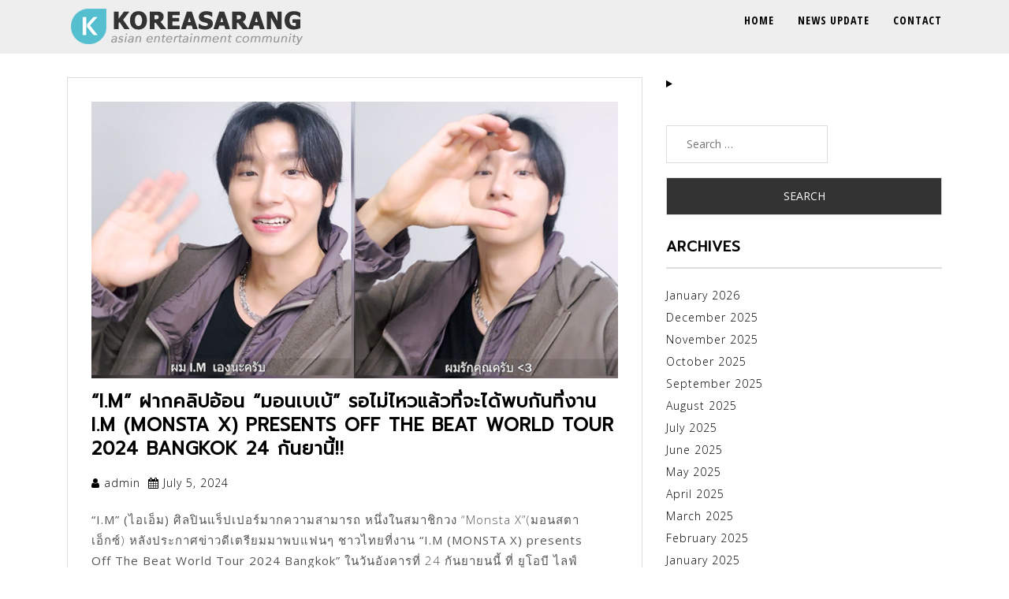

--- FILE ---
content_type: text/html; charset=UTF-8
request_url: https://koreasarang.com/?p=3196
body_size: 11790
content:
<!doctype html>
<html lang="en-US">
<head>
	<meta charset="UTF-8">
	<meta name="viewport" content="width=device-width, initial-scale=1">
	<link rel="profile" href="http://gmpg.org/xfn/11">
	<meta name='robots' content='index, follow, max-image-preview:large, max-snippet:-1, max-video-preview:-1' />
	<style>img:is([sizes="auto" i], [sizes^="auto," i]) { contain-intrinsic-size: 3000px 1500px }</style>
	
	<!-- This site is optimized with the Yoast SEO plugin v19.1 - https://yoast.com/wordpress/plugins/seo/ -->
	<title>“I.M” ฝากคลิปอ้อน “มอนเบเบ้” รอไม่ไหวแล้วที่จะได้พบกันที่งาน I.M (MONSTA X) presents Off The Beat World Tour 2024 Bangkok 24 กันยานี้!! | KOREASARANG.COM</title>
	<link rel="canonical" href="https://koreasarang.com/?p=3196" />
	<meta property="og:locale" content="en_US" />
	<meta property="og:type" content="article" />
	<meta property="og:title" content="“I.M” ฝากคลิปอ้อน “มอนเบเบ้” รอไม่ไหวแล้วที่จะได้พบกันที่งาน I.M (MONSTA X) presents Off The Beat World Tour 2024 Bangkok 24 กันยานี้!! | KOREASARANG.COM" />
	<meta property="og:description" content="“I.M” (ไอเอ็ม) ศิลปินแร็ปเปอร์มากความสามารถ หนึ่งในสมาชิกวง “Monsta X”(มอนสตาเอ็กซ์) หลังประกาศข่าวดีเตรียมมาพบแฟนๆ ชาวไทยที่งาน “I.M (MONSTA X) presents Off The Beat World Tour 2024 Bangkok” ในวันอังคารที่ 24 กันยายนนี้ ที่ ยูโอบี ไลฟ์ (UOB Live)" />
	<meta property="og:url" content="https://koreasarang.com/?p=3196" />
	<meta property="og:site_name" content="KOREASARANG.COM" />
	<meta property="article:published_time" content="2024-07-05T06:33:04+00:00" />
	<meta property="article:modified_time" content="2024-07-05T06:33:05+00:00" />
	<meta property="og:image" content="http://koreasarang.com/wp-content/uploads/2024/07/01-2.jpg" />
	<meta property="og:image:width" content="800" />
	<meta property="og:image:height" content="420" />
	<meta property="og:image:type" content="image/jpeg" />
	<meta name="twitter:card" content="summary_large_image" />
	<meta name="twitter:label1" content="Written by" />
	<meta name="twitter:data1" content="admin" />
	<script type="application/ld+json" class="yoast-schema-graph">{"@context":"https://schema.org","@graph":[{"@type":"WebSite","@id":"https://koreasarang.com/#website","url":"https://koreasarang.com/","name":"KOREASARANG.COM","description":"ข่าวบันเทิงเกาหลี เอเชีย","potentialAction":[{"@type":"SearchAction","target":{"@type":"EntryPoint","urlTemplate":"https://koreasarang.com/?s={search_term_string}"},"query-input":"required name=search_term_string"}],"inLanguage":"en-US"},{"@type":"ImageObject","inLanguage":"en-US","@id":"https://koreasarang.com/?p=3196#primaryimage","url":"https://koreasarang.com/wp-content/uploads/2024/07/01-2.jpg","contentUrl":"https://koreasarang.com/wp-content/uploads/2024/07/01-2.jpg","width":800,"height":420},{"@type":"WebPage","@id":"https://koreasarang.com/?p=3196#webpage","url":"https://koreasarang.com/?p=3196","name":"“I.M” ฝากคลิปอ้อน “มอนเบเบ้” รอไม่ไหวแล้วที่จะได้พบกันที่งาน I.M (MONSTA X) presents Off The Beat World Tour 2024 Bangkok 24 กันยานี้!! | KOREASARANG.COM","isPartOf":{"@id":"https://koreasarang.com/#website"},"primaryImageOfPage":{"@id":"https://koreasarang.com/?p=3196#primaryimage"},"datePublished":"2024-07-05T06:33:04+00:00","dateModified":"2024-07-05T06:33:05+00:00","author":{"@id":"https://koreasarang.com/#/schema/person/6636798d6d1892f2533a9b7624df5328"},"breadcrumb":{"@id":"https://koreasarang.com/?p=3196#breadcrumb"},"inLanguage":"en-US","potentialAction":[{"@type":"ReadAction","target":["https://koreasarang.com/?p=3196"]}]},{"@type":"BreadcrumbList","@id":"https://koreasarang.com/?p=3196#breadcrumb","itemListElement":[{"@type":"ListItem","position":1,"name":"Home","item":"https://koreasarang.com/"},{"@type":"ListItem","position":2,"name":"“I.M” ฝากคลิปอ้อน “มอนเบเบ้” รอไม่ไหวแล้วที่จะได้พบกันที่งาน I.M (MONSTA X) presents Off The Beat World Tour 2024 Bangkok 24 กันยานี้!!"}]},{"@type":"Person","@id":"https://koreasarang.com/#/schema/person/6636798d6d1892f2533a9b7624df5328","name":"admin","image":{"@type":"ImageObject","inLanguage":"en-US","@id":"https://koreasarang.com/#/schema/person/image/","url":"https://secure.gravatar.com/avatar/b4c735d727a264c234e70c2067a6d893?s=96&d=mm&r=g","contentUrl":"https://secure.gravatar.com/avatar/b4c735d727a264c234e70c2067a6d893?s=96&d=mm&r=g","caption":"admin"},"sameAs":["http://koreasarang.com"],"url":"https://koreasarang.com/?author=1"}]}</script>
	<!-- / Yoast SEO plugin. -->


<link rel='dns-prefetch' href='//fonts.googleapis.com' />
<link rel="alternate" type="application/rss+xml" title="KOREASARANG.COM &raquo; Feed" href="https://koreasarang.com/?feed=rss2" />
<link rel="alternate" type="application/rss+xml" title="KOREASARANG.COM &raquo; Comments Feed" href="https://koreasarang.com/?feed=comments-rss2" />
<link rel="alternate" type="application/rss+xml" title="KOREASARANG.COM &raquo; “I.M” ฝากคลิปอ้อน “มอนเบเบ้” รอไม่ไหวแล้วที่จะได้พบกันที่งาน I.M (MONSTA X) presents Off The Beat World Tour 2024 Bangkok 24 กันยานี้!! Comments Feed" href="https://koreasarang.com/?feed=rss2&#038;p=3196" />
		<!-- This site uses the Google Analytics by MonsterInsights plugin v8.15 - Using Analytics tracking - https://www.monsterinsights.com/ -->
		<!-- Note: MonsterInsights is not currently configured on this site. The site owner needs to authenticate with Google Analytics in the MonsterInsights settings panel. -->
					<!-- No UA code set -->
				<!-- / Google Analytics by MonsterInsights -->
		<script type="text/javascript">
/* <![CDATA[ */
window._wpemojiSettings = {"baseUrl":"https:\/\/s.w.org\/images\/core\/emoji\/15.0.3\/72x72\/","ext":".png","svgUrl":"https:\/\/s.w.org\/images\/core\/emoji\/15.0.3\/svg\/","svgExt":".svg","source":{"concatemoji":"https:\/\/koreasarang.com\/wp-includes\/js\/wp-emoji-release.min.js?ver=6.7.4"}};
/*! This file is auto-generated */
!function(i,n){var o,s,e;function c(e){try{var t={supportTests:e,timestamp:(new Date).valueOf()};sessionStorage.setItem(o,JSON.stringify(t))}catch(e){}}function p(e,t,n){e.clearRect(0,0,e.canvas.width,e.canvas.height),e.fillText(t,0,0);var t=new Uint32Array(e.getImageData(0,0,e.canvas.width,e.canvas.height).data),r=(e.clearRect(0,0,e.canvas.width,e.canvas.height),e.fillText(n,0,0),new Uint32Array(e.getImageData(0,0,e.canvas.width,e.canvas.height).data));return t.every(function(e,t){return e===r[t]})}function u(e,t,n){switch(t){case"flag":return n(e,"\ud83c\udff3\ufe0f\u200d\u26a7\ufe0f","\ud83c\udff3\ufe0f\u200b\u26a7\ufe0f")?!1:!n(e,"\ud83c\uddfa\ud83c\uddf3","\ud83c\uddfa\u200b\ud83c\uddf3")&&!n(e,"\ud83c\udff4\udb40\udc67\udb40\udc62\udb40\udc65\udb40\udc6e\udb40\udc67\udb40\udc7f","\ud83c\udff4\u200b\udb40\udc67\u200b\udb40\udc62\u200b\udb40\udc65\u200b\udb40\udc6e\u200b\udb40\udc67\u200b\udb40\udc7f");case"emoji":return!n(e,"\ud83d\udc26\u200d\u2b1b","\ud83d\udc26\u200b\u2b1b")}return!1}function f(e,t,n){var r="undefined"!=typeof WorkerGlobalScope&&self instanceof WorkerGlobalScope?new OffscreenCanvas(300,150):i.createElement("canvas"),a=r.getContext("2d",{willReadFrequently:!0}),o=(a.textBaseline="top",a.font="600 32px Arial",{});return e.forEach(function(e){o[e]=t(a,e,n)}),o}function t(e){var t=i.createElement("script");t.src=e,t.defer=!0,i.head.appendChild(t)}"undefined"!=typeof Promise&&(o="wpEmojiSettingsSupports",s=["flag","emoji"],n.supports={everything:!0,everythingExceptFlag:!0},e=new Promise(function(e){i.addEventListener("DOMContentLoaded",e,{once:!0})}),new Promise(function(t){var n=function(){try{var e=JSON.parse(sessionStorage.getItem(o));if("object"==typeof e&&"number"==typeof e.timestamp&&(new Date).valueOf()<e.timestamp+604800&&"object"==typeof e.supportTests)return e.supportTests}catch(e){}return null}();if(!n){if("undefined"!=typeof Worker&&"undefined"!=typeof OffscreenCanvas&&"undefined"!=typeof URL&&URL.createObjectURL&&"undefined"!=typeof Blob)try{var e="postMessage("+f.toString()+"("+[JSON.stringify(s),u.toString(),p.toString()].join(",")+"));",r=new Blob([e],{type:"text/javascript"}),a=new Worker(URL.createObjectURL(r),{name:"wpTestEmojiSupports"});return void(a.onmessage=function(e){c(n=e.data),a.terminate(),t(n)})}catch(e){}c(n=f(s,u,p))}t(n)}).then(function(e){for(var t in e)n.supports[t]=e[t],n.supports.everything=n.supports.everything&&n.supports[t],"flag"!==t&&(n.supports.everythingExceptFlag=n.supports.everythingExceptFlag&&n.supports[t]);n.supports.everythingExceptFlag=n.supports.everythingExceptFlag&&!n.supports.flag,n.DOMReady=!1,n.readyCallback=function(){n.DOMReady=!0}}).then(function(){return e}).then(function(){var e;n.supports.everything||(n.readyCallback(),(e=n.source||{}).concatemoji?t(e.concatemoji):e.wpemoji&&e.twemoji&&(t(e.twemoji),t(e.wpemoji)))}))}((window,document),window._wpemojiSettings);
/* ]]> */
</script>
<link rel='stylesheet' id='ts-vgallery-block-css-css' href='https://koreasarang.com/wp-content/plugins/gallery-videos/CSS/ts-vgallery-block.css?ver=6.7.4' type='text/css' media='all' />
<link rel='stylesheet' id='sbi_styles-css' href='https://koreasarang.com/wp-content/plugins/instagram-feed/css/sbi-styles.min.css?ver=6.0.5' type='text/css' media='all' />
<style id='wp-emoji-styles-inline-css' type='text/css'>

	img.wp-smiley, img.emoji {
		display: inline !important;
		border: none !important;
		box-shadow: none !important;
		height: 1em !important;
		width: 1em !important;
		margin: 0 0.07em !important;
		vertical-align: -0.1em !important;
		background: none !important;
		padding: 0 !important;
	}
</style>
<link rel='stylesheet' id='wp-block-library-css' href='https://koreasarang.com/wp-includes/css/dist/block-library/style.min.css?ver=6.7.4' type='text/css' media='all' />
<style id='classic-theme-styles-inline-css' type='text/css'>
/*! This file is auto-generated */
.wp-block-button__link{color:#fff;background-color:#32373c;border-radius:9999px;box-shadow:none;text-decoration:none;padding:calc(.667em + 2px) calc(1.333em + 2px);font-size:1.125em}.wp-block-file__button{background:#32373c;color:#fff;text-decoration:none}
</style>
<style id='global-styles-inline-css' type='text/css'>
:root{--wp--preset--aspect-ratio--square: 1;--wp--preset--aspect-ratio--4-3: 4/3;--wp--preset--aspect-ratio--3-4: 3/4;--wp--preset--aspect-ratio--3-2: 3/2;--wp--preset--aspect-ratio--2-3: 2/3;--wp--preset--aspect-ratio--16-9: 16/9;--wp--preset--aspect-ratio--9-16: 9/16;--wp--preset--color--black: #000000;--wp--preset--color--cyan-bluish-gray: #abb8c3;--wp--preset--color--white: #ffffff;--wp--preset--color--pale-pink: #f78da7;--wp--preset--color--vivid-red: #cf2e2e;--wp--preset--color--luminous-vivid-orange: #ff6900;--wp--preset--color--luminous-vivid-amber: #fcb900;--wp--preset--color--light-green-cyan: #7bdcb5;--wp--preset--color--vivid-green-cyan: #00d084;--wp--preset--color--pale-cyan-blue: #8ed1fc;--wp--preset--color--vivid-cyan-blue: #0693e3;--wp--preset--color--vivid-purple: #9b51e0;--wp--preset--gradient--vivid-cyan-blue-to-vivid-purple: linear-gradient(135deg,rgba(6,147,227,1) 0%,rgb(155,81,224) 100%);--wp--preset--gradient--light-green-cyan-to-vivid-green-cyan: linear-gradient(135deg,rgb(122,220,180) 0%,rgb(0,208,130) 100%);--wp--preset--gradient--luminous-vivid-amber-to-luminous-vivid-orange: linear-gradient(135deg,rgba(252,185,0,1) 0%,rgba(255,105,0,1) 100%);--wp--preset--gradient--luminous-vivid-orange-to-vivid-red: linear-gradient(135deg,rgba(255,105,0,1) 0%,rgb(207,46,46) 100%);--wp--preset--gradient--very-light-gray-to-cyan-bluish-gray: linear-gradient(135deg,rgb(238,238,238) 0%,rgb(169,184,195) 100%);--wp--preset--gradient--cool-to-warm-spectrum: linear-gradient(135deg,rgb(74,234,220) 0%,rgb(151,120,209) 20%,rgb(207,42,186) 40%,rgb(238,44,130) 60%,rgb(251,105,98) 80%,rgb(254,248,76) 100%);--wp--preset--gradient--blush-light-purple: linear-gradient(135deg,rgb(255,206,236) 0%,rgb(152,150,240) 100%);--wp--preset--gradient--blush-bordeaux: linear-gradient(135deg,rgb(254,205,165) 0%,rgb(254,45,45) 50%,rgb(107,0,62) 100%);--wp--preset--gradient--luminous-dusk: linear-gradient(135deg,rgb(255,203,112) 0%,rgb(199,81,192) 50%,rgb(65,88,208) 100%);--wp--preset--gradient--pale-ocean: linear-gradient(135deg,rgb(255,245,203) 0%,rgb(182,227,212) 50%,rgb(51,167,181) 100%);--wp--preset--gradient--electric-grass: linear-gradient(135deg,rgb(202,248,128) 0%,rgb(113,206,126) 100%);--wp--preset--gradient--midnight: linear-gradient(135deg,rgb(2,3,129) 0%,rgb(40,116,252) 100%);--wp--preset--font-size--small: 13px;--wp--preset--font-size--medium: 20px;--wp--preset--font-size--large: 36px;--wp--preset--font-size--x-large: 42px;--wp--preset--spacing--20: 0.44rem;--wp--preset--spacing--30: 0.67rem;--wp--preset--spacing--40: 1rem;--wp--preset--spacing--50: 1.5rem;--wp--preset--spacing--60: 2.25rem;--wp--preset--spacing--70: 3.38rem;--wp--preset--spacing--80: 5.06rem;--wp--preset--shadow--natural: 6px 6px 9px rgba(0, 0, 0, 0.2);--wp--preset--shadow--deep: 12px 12px 50px rgba(0, 0, 0, 0.4);--wp--preset--shadow--sharp: 6px 6px 0px rgba(0, 0, 0, 0.2);--wp--preset--shadow--outlined: 6px 6px 0px -3px rgba(255, 255, 255, 1), 6px 6px rgba(0, 0, 0, 1);--wp--preset--shadow--crisp: 6px 6px 0px rgba(0, 0, 0, 1);}:where(.is-layout-flex){gap: 0.5em;}:where(.is-layout-grid){gap: 0.5em;}body .is-layout-flex{display: flex;}.is-layout-flex{flex-wrap: wrap;align-items: center;}.is-layout-flex > :is(*, div){margin: 0;}body .is-layout-grid{display: grid;}.is-layout-grid > :is(*, div){margin: 0;}:where(.wp-block-columns.is-layout-flex){gap: 2em;}:where(.wp-block-columns.is-layout-grid){gap: 2em;}:where(.wp-block-post-template.is-layout-flex){gap: 1.25em;}:where(.wp-block-post-template.is-layout-grid){gap: 1.25em;}.has-black-color{color: var(--wp--preset--color--black) !important;}.has-cyan-bluish-gray-color{color: var(--wp--preset--color--cyan-bluish-gray) !important;}.has-white-color{color: var(--wp--preset--color--white) !important;}.has-pale-pink-color{color: var(--wp--preset--color--pale-pink) !important;}.has-vivid-red-color{color: var(--wp--preset--color--vivid-red) !important;}.has-luminous-vivid-orange-color{color: var(--wp--preset--color--luminous-vivid-orange) !important;}.has-luminous-vivid-amber-color{color: var(--wp--preset--color--luminous-vivid-amber) !important;}.has-light-green-cyan-color{color: var(--wp--preset--color--light-green-cyan) !important;}.has-vivid-green-cyan-color{color: var(--wp--preset--color--vivid-green-cyan) !important;}.has-pale-cyan-blue-color{color: var(--wp--preset--color--pale-cyan-blue) !important;}.has-vivid-cyan-blue-color{color: var(--wp--preset--color--vivid-cyan-blue) !important;}.has-vivid-purple-color{color: var(--wp--preset--color--vivid-purple) !important;}.has-black-background-color{background-color: var(--wp--preset--color--black) !important;}.has-cyan-bluish-gray-background-color{background-color: var(--wp--preset--color--cyan-bluish-gray) !important;}.has-white-background-color{background-color: var(--wp--preset--color--white) !important;}.has-pale-pink-background-color{background-color: var(--wp--preset--color--pale-pink) !important;}.has-vivid-red-background-color{background-color: var(--wp--preset--color--vivid-red) !important;}.has-luminous-vivid-orange-background-color{background-color: var(--wp--preset--color--luminous-vivid-orange) !important;}.has-luminous-vivid-amber-background-color{background-color: var(--wp--preset--color--luminous-vivid-amber) !important;}.has-light-green-cyan-background-color{background-color: var(--wp--preset--color--light-green-cyan) !important;}.has-vivid-green-cyan-background-color{background-color: var(--wp--preset--color--vivid-green-cyan) !important;}.has-pale-cyan-blue-background-color{background-color: var(--wp--preset--color--pale-cyan-blue) !important;}.has-vivid-cyan-blue-background-color{background-color: var(--wp--preset--color--vivid-cyan-blue) !important;}.has-vivid-purple-background-color{background-color: var(--wp--preset--color--vivid-purple) !important;}.has-black-border-color{border-color: var(--wp--preset--color--black) !important;}.has-cyan-bluish-gray-border-color{border-color: var(--wp--preset--color--cyan-bluish-gray) !important;}.has-white-border-color{border-color: var(--wp--preset--color--white) !important;}.has-pale-pink-border-color{border-color: var(--wp--preset--color--pale-pink) !important;}.has-vivid-red-border-color{border-color: var(--wp--preset--color--vivid-red) !important;}.has-luminous-vivid-orange-border-color{border-color: var(--wp--preset--color--luminous-vivid-orange) !important;}.has-luminous-vivid-amber-border-color{border-color: var(--wp--preset--color--luminous-vivid-amber) !important;}.has-light-green-cyan-border-color{border-color: var(--wp--preset--color--light-green-cyan) !important;}.has-vivid-green-cyan-border-color{border-color: var(--wp--preset--color--vivid-green-cyan) !important;}.has-pale-cyan-blue-border-color{border-color: var(--wp--preset--color--pale-cyan-blue) !important;}.has-vivid-cyan-blue-border-color{border-color: var(--wp--preset--color--vivid-cyan-blue) !important;}.has-vivid-purple-border-color{border-color: var(--wp--preset--color--vivid-purple) !important;}.has-vivid-cyan-blue-to-vivid-purple-gradient-background{background: var(--wp--preset--gradient--vivid-cyan-blue-to-vivid-purple) !important;}.has-light-green-cyan-to-vivid-green-cyan-gradient-background{background: var(--wp--preset--gradient--light-green-cyan-to-vivid-green-cyan) !important;}.has-luminous-vivid-amber-to-luminous-vivid-orange-gradient-background{background: var(--wp--preset--gradient--luminous-vivid-amber-to-luminous-vivid-orange) !important;}.has-luminous-vivid-orange-to-vivid-red-gradient-background{background: var(--wp--preset--gradient--luminous-vivid-orange-to-vivid-red) !important;}.has-very-light-gray-to-cyan-bluish-gray-gradient-background{background: var(--wp--preset--gradient--very-light-gray-to-cyan-bluish-gray) !important;}.has-cool-to-warm-spectrum-gradient-background{background: var(--wp--preset--gradient--cool-to-warm-spectrum) !important;}.has-blush-light-purple-gradient-background{background: var(--wp--preset--gradient--blush-light-purple) !important;}.has-blush-bordeaux-gradient-background{background: var(--wp--preset--gradient--blush-bordeaux) !important;}.has-luminous-dusk-gradient-background{background: var(--wp--preset--gradient--luminous-dusk) !important;}.has-pale-ocean-gradient-background{background: var(--wp--preset--gradient--pale-ocean) !important;}.has-electric-grass-gradient-background{background: var(--wp--preset--gradient--electric-grass) !important;}.has-midnight-gradient-background{background: var(--wp--preset--gradient--midnight) !important;}.has-small-font-size{font-size: var(--wp--preset--font-size--small) !important;}.has-medium-font-size{font-size: var(--wp--preset--font-size--medium) !important;}.has-large-font-size{font-size: var(--wp--preset--font-size--large) !important;}.has-x-large-font-size{font-size: var(--wp--preset--font-size--x-large) !important;}
:where(.wp-block-post-template.is-layout-flex){gap: 1.25em;}:where(.wp-block-post-template.is-layout-grid){gap: 1.25em;}
:where(.wp-block-columns.is-layout-flex){gap: 2em;}:where(.wp-block-columns.is-layout-grid){gap: 2em;}
:root :where(.wp-block-pullquote){font-size: 1.5em;line-height: 1.6;}
</style>
<link rel='stylesheet' id='Total_Soft_Gallery_Video-css' href='https://koreasarang.com/wp-content/plugins/gallery-videos/CSS/Total-Soft-Gallery-Video-Widget.css?ver=6.7.4' type='text/css' media='all' />
<link rel='stylesheet' id='fontawesome-css-css' href='https://koreasarang.com/wp-content/plugins/gallery-videos/CSS/totalsoft.css?ver=6.7.4' type='text/css' media='all' />
<link rel='stylesheet' id='padma-google-fonts-css' href='https://fonts.googleapis.com/css?family=Open+Sans%3A300%2C300i%2C400%2C400i%2C600%2C600i%2C700%2C700i%7COpen+Sans+Condensed%3A300%2C300i%2C400%2C400i%2C500%2C700&#038;subset=latin%2Clatin-ext' type='text/css' media='all' />
<link rel='stylesheet' id='bootstrap-css' href='https://koreasarang.com/wp-content/themes/padma-pro/assets/css/bootstrap.min.css?ver=4.5.0' type='text/css' media='all' />
<link rel='stylesheet' id='font-awesome-css' href='https://koreasarang.com/wp-content/themes/padma-pro/assets/css/font-awesome.min.css?ver=4.7.0' type='text/css' media='all' />
<link rel='stylesheet' id='slicknav-css' href='https://koreasarang.com/wp-content/themes/padma-pro/assets/css/slicknav.min.css?ver=1.0.3' type='text/css' media='all' />
<link rel='stylesheet' id='owl-carousel-css' href='https://koreasarang.com/wp-content/themes/padma-pro/assets/css/owl.carousel.min.css?ver=2.2.1' type='text/css' media='all' />
<link rel='stylesheet' id='padma-block-css' href='https://koreasarang.com/wp-content/themes/padma-pro/assets/css/block.css?ver=1.0.0' type='text/css' media='all' />
<link rel='stylesheet' id='padma-default-css' href='https://koreasarang.com/wp-content/themes/padma-pro/assets/css/default.css?ver=1.0.0' type='text/css' media='all' />
<link rel='stylesheet' id='padma-hover-css' href='https://koreasarang.com/wp-content/themes/padma-pro/assets/css/hover.css?ver=1.0.0' type='text/css' media='all' />
<link rel='stylesheet' id='padma-main-css' href='https://koreasarang.com/wp-content/themes/padma-pro/assets/css/main.css?ver=1.0.0' type='text/css' media='all' />
<link rel='stylesheet' id='padma-style-css' href='https://koreasarang.com/wp-content/themes/padma-pro/style.css?ver=6.7.4' type='text/css' media='all' />
<link rel='stylesheet' id='padma-custom-css' href='https://koreasarang.com/wp-content/themes/padma-pro/assets/css/custom-style.css?ver=6.7.4' type='text/css' media='all' />
<style id='padma-custom-inline-css' type='text/css'>

        .site-title a {
            color: #FFFFFF ;
        }
    
        logo-bg-pri,
        .k-line,
        .slicknav_nav .slicknav_row:hover,
        .slicknav_nav a:hover,
        .slicknav_nav li.active a,
        .comment-form input[type="submit"],
        .post-password-form input[type="submit"]:hover,
        .search-form input[type="submit"]:hover,
        .industry-slides .owl-dots div.active,
        .mainmenu ul li ul,
        .contact-form-area input[type="submit"] {
            background-color: #000 ;
        }

        a,
        .entry-title a:hover ,
        .entry-footer span a:hover,
        .entry-meta a:hover,
        .nav-links a,
        .page-links a,
        .comment-reply-link,
        .contact-form-area input[type="submit"]:hover {
            color: #000 ;
        }

        .comment-form input[type="text"]:hover,
        .comment-form input[type="text"]:focus,
        .comment-form input[type="email"]:hover,
        .comment-form input[type="email"]:focus,
        .comment-form input[type="url"]:hover,
        .comment-form input[type="url"]:focus,
        .post-password-form input[type="submit"]:hover,
        .search-form input[type="search"]:hover,
        .search-form input[type="search"]:focus,
        .search-form input[type="submit"]:hover,
        .comment-form textarea:hover,
        .comment-form textarea:focus,
        .mainmenu ul li ul,
        .contact-form-area input[type="submit"],
        .page-links a {
            border-color: #000 ;
        }
    
        .navbar-logo:before,
        .slicknav_nav,
        .main-navigation .btn > a:hover,
        .post-password-form input[type="submit"],
        .search-form input[type="submit"],
        a.pagination_num:hover,
        .pagination_num.current,
        .pagination_num.current:hover,
        .pagination_prev:hover,
        .pagination_next:hover,
        .contact-form-area input[type="submit"]:hover,
        .container.logo-bg-container {
            background-color: #333333 ;
        }
    
        .search-form input[type="search"],
        .comment-meta a {
            color: #333333 ;
        }
    
        body {
            font-size: 14px ;
            line-height: 26px ;
            letter-spacing: 1px ;
            font-weight: 300 ;
        }
    
        .widget h2 {
            font-size: 18px ;
            font-weight: 700;
        }
    
</style>
<link rel='stylesheet' id='seed-fonts-all-css' href='https://fonts.googleapis.com/css?family=Prompt&#038;ver=6.7.4' type='text/css' media='all' />
<style id='seed-fonts-all-inline-css' type='text/css'>
h1{font-family: "Prompt",sans-serif; }body {--s-heading:"Prompt",sans-serif}
</style>
<script type="text/javascript" src="https://koreasarang.com/wp-includes/js/jquery/jquery.min.js?ver=3.7.1" id="jquery-core-js"></script>
<script type="text/javascript" src="https://koreasarang.com/wp-includes/js/jquery/jquery-migrate.min.js?ver=3.4.1" id="jquery-migrate-js"></script>
<script type="text/javascript" src="https://koreasarang.com/wp-includes/js/jquery/ui/core.min.js?ver=1.13.3" id="jquery-ui-core-js"></script>
<script type="text/javascript" src="https://koreasarang.com/wp-content/plugins/gallery-videos/JS/modernizr.custom.js?ver=6.7.4" id="cwp-main-js"></script>
<script type="text/javascript" id="Total_Soft_Gallery_Video-js-extra">
/* <![CDATA[ */
var object = {"ajaxurl":"https:\/\/koreasarang.com\/wp-admin\/admin-ajax.php"};
/* ]]> */
</script>
<script type="text/javascript" src="https://koreasarang.com/wp-content/plugins/gallery-videos/JS/Total-Soft-Gallery-Video-Widget.js?ver=6.7.4" id="Total_Soft_Gallery_Video-js"></script>
<link rel="https://api.w.org/" href="https://koreasarang.com/index.php?rest_route=/" /><link rel="alternate" title="JSON" type="application/json" href="https://koreasarang.com/index.php?rest_route=/wp/v2/posts/3196" /><link rel="EditURI" type="application/rsd+xml" title="RSD" href="https://koreasarang.com/xmlrpc.php?rsd" />
<meta name="generator" content="WordPress 6.7.4" />
<link rel='shortlink' href='https://koreasarang.com/?p=3196' />
<link rel="alternate" title="oEmbed (JSON)" type="application/json+oembed" href="https://koreasarang.com/index.php?rest_route=%2Foembed%2F1.0%2Fembed&#038;url=https%3A%2F%2Fkoreasarang.com%2F%3Fp%3D3196" />
<link rel="alternate" title="oEmbed (XML)" type="text/xml+oembed" href="https://koreasarang.com/index.php?rest_route=%2Foembed%2F1.0%2Fembed&#038;url=https%3A%2F%2Fkoreasarang.com%2F%3Fp%3D3196&#038;format=xml" />
<link rel="pingback" href="https://koreasarang.com/xmlrpc.php">		<style type="text/css" id="wp-custom-css">
			#breadcrumbs{
	display: none;
}

.attachment-post-thumbnail{
	display: block;
	margin-left: auto;
	margin-right: auto;
}

.entry-title {
	font-size:23px;
	line-height:30px;
	font-family: 'Prompt', sans-serif;

}

.entry-content

p {
	margin:20px;
	margin-left:0px;
	font-size:15px;
}

h3,h4,h5,h6 {
	font-family:tahoma;
	
}

h2 {
	font-family: 'Prompt', sans-serif;
}

#blog {
	padding-top:30px;
	
}

#blog.section {
	padding-top:30px;
	
}

.footer-site-title h2 a {
	font-size:1em;
}

		</style>
		</head>

<body class="post-template-default single single-post postid-3196 single-format-standard wp-custom-logo">
	
		<div class="loader">
		<div class="loader-inner">
			<div class="k-line k-line11-1"></div>
			<div class="k-line k-line11-2"></div>
			<div class="k-line k-line11-3"></div>
			<div class="k-line k-line11-4"></div>
			<div class="k-line k-line11-5"></div>
		</div>
	</div>
	
<div id="page" class="site">
		<header id="sticker" class="header-area    mainmenu-color  " id="header">
			    <div class="logo-bg logo-bg-pri">
        	        <div class="container">
	        	<div class="row">
	        		<div class="col-lg-4">
						<div class="site-title">
							<a href="https://koreasarang.com/" class="custom-logo-link" rel="home"><img width="302" height="55" src="https://koreasarang.com/wp-content/uploads/2022/05/Unknown-copy.png" class="custom-logo" alt="KOREASARANG.COM" decoding="async" srcset="https://koreasarang.com/wp-content/uploads/2022/05/Unknown-copy.png 302w, https://koreasarang.com/wp-content/uploads/2022/05/Unknown-copy-300x55.png 300w" sizes="(max-width: 302px) 100vw, 302px" /></a>						</div>
					</div>
	        		<div class="col-lg-8">
						<div class="padma-responsive-menu"></div>
						<div class="mainmenu text-right">
							<div class="menu-home-container"><ul id="primary-menu" class="menu"><li id="menu-item-239" class="menu-item menu-item-type-custom menu-item-object-custom menu-item-home menu-item-239"><a href="https://koreasarang.com">HOME</a></li>
<li id="menu-item-242" class="menu-item menu-item-type-taxonomy menu-item-object-category current-post-ancestor current-menu-parent current-post-parent menu-item-242"><a href="https://koreasarang.com/?cat=2">NEWS UPDATE</a></li>
<li id="menu-item-255" class="menu-item menu-item-type-custom menu-item-object-custom menu-item-255"><a href="mailto:nazodi@hotmail.com">CONTACT</a></li>
</ul></div>						</div>
					</div>
	        	</div>
	        </div>
	    
	    </div>
	</header>
	
		<section  style="background-image:url(https://koreasarang.com/wp-content/uploads/2024/07/01-2.jpg);"  id="breadcrumbs" class="padding-top">
		<div class="container">
			<div class="row">
				<div class="col-md-12">
					<h2>“I.M” ฝากคลิปอ้อน “มอนเบเบ้” รอไม่ไหวแล้วที่จะได้พบกันที่งาน I.M (MONSTA X) presents Off The Beat World Tour 2024 Bangkok 24 กันยานี้!!</h2>
									</div>
			</div>
		</div>
	</section>
	
	<section id="blog" class="section">
		<div class="container">
			<div class="row">
								<div class="col-md-8">
					<article id="post-3196" class="post-3196 post type-post status-publish format-standard has-post-thumbnail hentry category-korea-news-update category-news-update tag-i-m tag-monsta-x">
			<img width="800" height="420" src="https://koreasarang.com/wp-content/uploads/2024/07/01-2.jpg" class="attachment-post-thumbnail size-post-thumbnail wp-post-image" alt="" decoding="async" fetchpriority="high" srcset="https://koreasarang.com/wp-content/uploads/2024/07/01-2.jpg 800w, https://koreasarang.com/wp-content/uploads/2024/07/01-2-300x158.jpg 300w, https://koreasarang.com/wp-content/uploads/2024/07/01-2-768x403.jpg 768w" sizes="(max-width: 800px) 100vw, 800px" />		<header class="entry-header">
		<h1 class="entry-title">“I.M” ฝากคลิปอ้อน “มอนเบเบ้” รอไม่ไหวแล้วที่จะได้พบกันที่งาน I.M (MONSTA X) presents Off The Beat World Tour 2024 Bangkok 24 กันยานี้!!</h1>		
					<div class="entry-meta">
				<span class="byline"><i class="fa fa-user"></i><span class="author vcard"><a class="url fn n" href="https://koreasarang.com/?author=1">admin</a></span></span><span class="posted-on"><i class="fa fa-calendar"></i><a href="https://koreasarang.com/?p=3196" rel="bookmark"><time class="entry-date published updated" datetime="2024-07-05T13:33:04+07:00">July 5, 2024</time></a></span>			</div><!-- .entry-meta -->
			</header><!-- .entry-header -->

	<div class="entry-content">
		
<p><strong>“I.M” (ไอเอ็ม)</strong> ศิลปินแร็ปเปอร์มากความสามารถ หนึ่งในสมาชิกวง “Monsta X”(มอนสตาเอ็กซ์) หลังประกาศข่าวดีเตรียมมาพบแฟนๆ ชาวไทยที่งาน <strong>“I.M (MONSTA X) presents Off The Beat World Tour 2024 Bangkok” </strong>ในวันอังคารที่ 24 กันยายนนี้ ที่ ยูโอบี ไลฟ์ (UOB Live) หนุ่ม I.M ขอส่งคลิปมาอ้อนแฟนๆ ชาวไทยก่อนที่จะได้พบกัน</p>



<p><iframe src="https://www.facebook.com/plugins/video.php?height=476&#038;href=https%3A%2F%2Fwww.facebook.com%2Fimethailand%2Fvideos%2F437895779012993%2F&#038;show_text=false&#038;width=267&#038;t=0" width="267" height="476" style="border:none;overflow:hidden" scrolling="no" frameborder="0" allowfullscreen="true" allow="autoplay; clipboard-write; encrypted-media; picture-in-picture; web-share" allowFullScreen="true"></iframe></p>



<p>“สวัสดีครับทุกคน ผม I.M เองนะครับ ผมรอไม่ไหวแล้วที่จะได้พบกับพวกคุณทุกคน ที่งานเวิล์ดทัวร์ Off The Beat ของผม เพราะฉะนั้นถ้าคุณยังไม่มีบัตร ซื้อบัตรด่วน!! แล้วมามีช่วงเวลาที่ดีไปด้วยกันครับ โอเคมั้ยครับ? แล้วพบกันครับ!! ผมรักคุณครับ&lt;3”</p>


<div class="wp-block-image">
<figure class="aligncenter size-large"><img decoding="async" width="724" height="1024" src="http://koreasarang.com/wp-content/uploads/2024/07/441511514_849354233901783_6597869768778372901_n-724x1024.jpg" alt="" class="wp-image-3200" srcset="https://koreasarang.com/wp-content/uploads/2024/07/441511514_849354233901783_6597869768778372901_n-724x1024.jpg 724w, https://koreasarang.com/wp-content/uploads/2024/07/441511514_849354233901783_6597869768778372901_n-212x300.jpg 212w, https://koreasarang.com/wp-content/uploads/2024/07/441511514_849354233901783_6597869768778372901_n-768x1086.jpg 768w, https://koreasarang.com/wp-content/uploads/2024/07/441511514_849354233901783_6597869768778372901_n.jpg 1000w" sizes="(max-width: 724px) 100vw, 724px" /></figure></div>

<div class="wp-block-image">
<figure class="aligncenter size-full"><img loading="lazy" decoding="async" width="1000" height="1000" src="http://koreasarang.com/wp-content/uploads/2024/07/440946466_849354157235124_7594073142062686853_n.jpg" alt="" class="wp-image-3198" srcset="https://koreasarang.com/wp-content/uploads/2024/07/440946466_849354157235124_7594073142062686853_n.jpg 1000w, https://koreasarang.com/wp-content/uploads/2024/07/440946466_849354157235124_7594073142062686853_n-300x300.jpg 300w, https://koreasarang.com/wp-content/uploads/2024/07/440946466_849354157235124_7594073142062686853_n-150x150.jpg 150w, https://koreasarang.com/wp-content/uploads/2024/07/440946466_849354157235124_7594073142062686853_n-768x768.jpg 768w" sizes="auto, (max-width: 1000px) 100vw, 1000px" /></figure></div>


<figure class="wp-block-image size-full"><img loading="lazy" decoding="async" width="1000" height="1000" src="http://koreasarang.com/wp-content/uploads/2024/07/441290575_849354177235122_8572315430489796021_n.jpg" alt="" class="wp-image-3199" srcset="https://koreasarang.com/wp-content/uploads/2024/07/441290575_849354177235122_8572315430489796021_n.jpg 1000w, https://koreasarang.com/wp-content/uploads/2024/07/441290575_849354177235122_8572315430489796021_n-300x300.jpg 300w, https://koreasarang.com/wp-content/uploads/2024/07/441290575_849354177235122_8572315430489796021_n-150x150.jpg 150w, https://koreasarang.com/wp-content/uploads/2024/07/441290575_849354177235122_8572315430489796021_n-768x768.jpg 768w" sizes="auto, (max-width: 1000px) 100vw, 1000px" /></figure>



<p>งานนี้ ผู้จัด AEG (เออีจี) ร่วมกับ ไอมี่ไทยแลนด์ (iMe Thailand) เตรียมความพร้อมเสิร์ฟความมันส์ให้เหล่า “มอนเบเบ้” ไทย (MONBEBE : ชื่อแฟนคลับ Monsta X) เต็มสตรีม ทุกคนจะได้พบ I.M อย่างใกล้ชิด และสนุกสุดมันส์ไปกับทุกโชว์ที่เขาซุ่มซ้อมเตรียมมามอบให้กับทุกคน ใครที่มีบัตรแล้วเก็บบัตรไว้ให้ดี ส่วนใครที่ยังไม่มีบัตร รีบจับจองด่วน แล้วมาพบกันที่งาน <strong>“I.M (MONSTA X) presents Off The Beat World Tour 2024 Bangkok” </strong>ซื้อบัตรผ่านทาง <a href="http://bit.ly/IMWorldTourinBKK" target="_blank" rel="noreferrer noopener nofollow">bit.ly/IMWorldTourinBKK</a> บัตรราคา 4,500(VIP Package) / 3,500 / 3,200 / 2,800 บาท (บัตรนั่งทุกที่นั่ง) ติดตามรายละเอียดอื่นๆ เพิ่มเติมได้ที่ Facebook @imethailand, IG และ Twitter @ime_th</p>



<p><strong>#IMWorldTourinBKK #OffTheBeatinBKK #OffTheBeat<br>#IM #ไอเอ็ม #아이엠 #MONSTA_X<br>#iMeThailand #AEGPresentsAsia</strong></p>
	</div><!-- .entry-content -->
	<footer class="entry-footer">
		<span class="cat-links"><i class="fa fa-bookmark"></i><a href="https://koreasarang.com/?cat=20" rel="category">KOREA</a>, <a href="https://koreasarang.com/?cat=2" rel="category">NEWS UPDATE</a></span><span class="tags-links"><i class="fa fa-tags"></i><a href="https://koreasarang.com/?tag=i-m" rel="tag">I.M</a>, <a href="https://koreasarang.com/?tag=monsta-x" rel="tag">MONSTA X</a></span>	</footer><!-- .entry-footer -->
</article><!-- #post-3196 -->

							<div class="social-icon text-center">
																<ul class="social-share">
									<li><a href="https://www.facebook.com/sharer/sharer.php?u=https://koreasarang.com/?p=3196" target="_blank"><i class="fa fa-facebook"></i></a></li>
									<li><a href="https://twitter.com/intent/tweet?url=https://koreasarang.com/?p=3196&amp;text=“I.M” ฝากคลิปอ้อน “มอนเบเบ้” รอไม่ไหวแล้วที่จะได้พบกันที่งาน I.M (MONSTA X) presents Off The Beat World Tour 2024 Bangkok 24 กันยานี้!!" target="_blank"><i class="fa fa-twitter"></i></a></li>
									<li><a href="https://www.linkedin.com/shareArticle?mini=true&amp;url=https://koreasarang.com/?p=3196&amp;title=“I.M” ฝากคลิปอ้อน “มอนเบเบ้” รอไม่ไหวแล้วที่จะได้พบกันที่งาน I.M (MONSTA X) presents Off The Beat World Tour 2024 Bangkok 24 กันยานี้!!&amp;summary=“I.M” (ไอเอ็ม) ศิลปินแร็ปเปอร์มากความสามารถ หนึ่งในสมาชิกวง “Monsta X”(มอนสตาเอ็กซ์) หลังประกาศข่าวดีเตรียมมาพบแฟนๆ ชาวไทยที่งาน “I.M (MONSTA X) presents Off The Beat World Tour 2024 Bangkok” ในวันอังคารที่ 24 กันยายนนี้ ที่ ยูโอบี ไลฟ์ (UOB Live)" target="_blank"><i class="fa fa-linkedin"></i></a></li>
									<li><a href="https://plus.google.com/share?url=https://koreasarang.com/?p=3196" target="_blank"><i class="fa fa-google-plus"></i></a></li>
									<li><a href="https://pinterest.com/pin/create/button/?url=https://koreasarang.com/?p=3196&amp;media=https://koreasarang.com/wp-content/uploads/2024/07/01-2-300x158.jpg&amp;description=“I.M” ฝากคลิปอ้อน “มอนเบเบ้” รอไม่ไหวแล้วที่จะได้พบกันที่งาน I.M (MONSTA X) presents Off The Beat World Tour 2024 Bangkok 24 กันยานี้!!" target="_blank"><i class="fa fa-pinterest"></i></a></li>
								</ul>
							</div> 
	<nav class="navigation post-navigation" aria-label="Posts">
		<h2 class="screen-reader-text">Post navigation</h2>
		<div class="nav-links"><div class="nav-previous"><a href="https://koreasarang.com/?p=3190" rel="prev">เปิดขายบัตรแล้ว! มาร่วมดินแดนสุดฟินไปกับ “คีย์ SHINee” ใน “2024 KEYLAND ON : AND ON ASIA TOUR in BANGKOK” </a></div><div class="nav-next"><a href="https://koreasarang.com/?p=3203" rel="next">“ไอยู”(IU) โชว์พลังโวคอลฉบับตัวท็อป หูเคลือบเพชร! ทั้งคอนฯ “2024 IU HEREH WORLD TOUR CONCERT IN BANGKOK” สมการรอคอย 5 ปี ร้องเพลงไทยเซอร์ไพรส์ </a></div></div>
	</nav>
<div id="comments" class="comments-area">

		<div id="respond" class="comment-respond">
		<h3 id="reply-title" class="comment-reply-title">Leave a Reply <small><a rel="nofollow" id="cancel-comment-reply-link" href="/?p=3196#respond" style="display:none;">Cancel reply</a></small></h3><form action="https://koreasarang.com/wp-comments-post.php" method="post" id="commentform" class="comment-form" novalidate><p class="comment-notes"><span id="email-notes">Your email address will not be published.</span> <span class="required-field-message">Required fields are marked <span class="required">*</span></span></p><p class="comment-form-comment"><label for="comment">Comment <span class="required">*</span></label> <textarea id="comment" name="comment" cols="45" rows="8" maxlength="65525" required></textarea></p><p class="comment-form-author"><label for="author">Name <span class="required">*</span></label> <input id="author" name="author" type="text" value="" size="30" maxlength="245" autocomplete="name" required /></p>
<p class="comment-form-email"><label for="email">Email <span class="required">*</span></label> <input id="email" name="email" type="email" value="" size="30" maxlength="100" aria-describedby="email-notes" autocomplete="email" required /></p>
<p class="comment-form-url"><label for="url">Website</label> <input id="url" name="url" type="url" value="" size="30" maxlength="200" autocomplete="url" /></p>
<p class="comment-form-cookies-consent"><input id="wp-comment-cookies-consent" name="wp-comment-cookies-consent" type="checkbox" value="yes" /> <label for="wp-comment-cookies-consent">Save my name, email, and website in this browser for the next time I comment.</label></p>
<p class="form-submit"><input name="submit" type="submit" id="submit" class="submit" value="Post Comment" /> <input type='hidden' name='comment_post_ID' value='3196' id='comment_post_ID' />
<input type='hidden' name='comment_parent' id='comment_parent' value='0' />
</p></form>	</div><!-- #respond -->
	
</div><!-- #comments -->
				</div>
								<div class="col-md-4">
					
<aside id="secondary" class="widget-area">
	<section id="block-12" class="widget widget_block">
<details class="wp-block-details is-layout-flow wp-block-details-is-layout-flow"><summary></summary><div class="wp-widget-group__inner-blocks">
<div class="wp-block-columns is-layout-flex wp-container-core-columns-is-layout-2 wp-block-columns-is-layout-flex">
<div class="wp-block-column is-layout-flow wp-block-column-is-layout-flow" style="flex-basis:100%">
<div class="wp-block-group"><div class="wp-block-group__inner-container is-layout-constrained wp-block-group-is-layout-constrained">
<p><a href="https://twitter.com/koreasarangnews">https://twitter.com/koreasarangnews</a></p>
</div></div>
</div>
</div>
</div></details>
</section><section id="search-2" class="widget widget_search"><form role="search" method="get" class="search-form" action="https://koreasarang.com/">
				<label>
					<span class="screen-reader-text">Search for:</span>
					<input type="search" class="search-field" placeholder="Search &hellip;" value="" name="s" />
				</label>
				<input type="submit" class="search-submit" value="Search" />
			</form></section><section id="archives-2" class="widget widget_archive"><h2 class="widget-title">Archives</h2>
			<ul>
					<li><a href='https://koreasarang.com/?m=202601'>January 2026</a></li>
	<li><a href='https://koreasarang.com/?m=202512'>December 2025</a></li>
	<li><a href='https://koreasarang.com/?m=202511'>November 2025</a></li>
	<li><a href='https://koreasarang.com/?m=202510'>October 2025</a></li>
	<li><a href='https://koreasarang.com/?m=202509'>September 2025</a></li>
	<li><a href='https://koreasarang.com/?m=202508'>August 2025</a></li>
	<li><a href='https://koreasarang.com/?m=202507'>July 2025</a></li>
	<li><a href='https://koreasarang.com/?m=202506'>June 2025</a></li>
	<li><a href='https://koreasarang.com/?m=202505'>May 2025</a></li>
	<li><a href='https://koreasarang.com/?m=202504'>April 2025</a></li>
	<li><a href='https://koreasarang.com/?m=202503'>March 2025</a></li>
	<li><a href='https://koreasarang.com/?m=202502'>February 2025</a></li>
	<li><a href='https://koreasarang.com/?m=202501'>January 2025</a></li>
	<li><a href='https://koreasarang.com/?m=202412'>December 2024</a></li>
	<li><a href='https://koreasarang.com/?m=202411'>November 2024</a></li>
	<li><a href='https://koreasarang.com/?m=202410'>October 2024</a></li>
	<li><a href='https://koreasarang.com/?m=202409'>September 2024</a></li>
	<li><a href='https://koreasarang.com/?m=202408'>August 2024</a></li>
	<li><a href='https://koreasarang.com/?m=202407'>July 2024</a></li>
	<li><a href='https://koreasarang.com/?m=202406'>June 2024</a></li>
	<li><a href='https://koreasarang.com/?m=202405'>May 2024</a></li>
	<li><a href='https://koreasarang.com/?m=202404'>April 2024</a></li>
	<li><a href='https://koreasarang.com/?m=202403'>March 2024</a></li>
	<li><a href='https://koreasarang.com/?m=202402'>February 2024</a></li>
	<li><a href='https://koreasarang.com/?m=202401'>January 2024</a></li>
	<li><a href='https://koreasarang.com/?m=202312'>December 2023</a></li>
	<li><a href='https://koreasarang.com/?m=202311'>November 2023</a></li>
	<li><a href='https://koreasarang.com/?m=202310'>October 2023</a></li>
	<li><a href='https://koreasarang.com/?m=202309'>September 2023</a></li>
	<li><a href='https://koreasarang.com/?m=202308'>August 2023</a></li>
	<li><a href='https://koreasarang.com/?m=202307'>July 2023</a></li>
	<li><a href='https://koreasarang.com/?m=202306'>June 2023</a></li>
	<li><a href='https://koreasarang.com/?m=202305'>May 2023</a></li>
	<li><a href='https://koreasarang.com/?m=202304'>April 2023</a></li>
	<li><a href='https://koreasarang.com/?m=202303'>March 2023</a></li>
	<li><a href='https://koreasarang.com/?m=202302'>February 2023</a></li>
	<li><a href='https://koreasarang.com/?m=202301'>January 2023</a></li>
	<li><a href='https://koreasarang.com/?m=202212'>December 2022</a></li>
	<li><a href='https://koreasarang.com/?m=202211'>November 2022</a></li>
	<li><a href='https://koreasarang.com/?m=202210'>October 2022</a></li>
	<li><a href='https://koreasarang.com/?m=202209'>September 2022</a></li>
	<li><a href='https://koreasarang.com/?m=202208'>August 2022</a></li>
	<li><a href='https://koreasarang.com/?m=202207'>July 2022</a></li>
	<li><a href='https://koreasarang.com/?m=202206'>June 2022</a></li>
	<li><a href='https://koreasarang.com/?m=202205'>May 2022</a></li>
	<li><a href='https://koreasarang.com/?m=202203'>March 2022</a></li>
	<li><a href='https://koreasarang.com/?m=202201'>January 2022</a></li>
	<li><a href='https://koreasarang.com/?m=202112'>December 2021</a></li>
	<li><a href='https://koreasarang.com/?m=202111'>November 2021</a></li>
	<li><a href='https://koreasarang.com/?m=202106'>June 2021</a></li>
	<li><a href='https://koreasarang.com/?m=202105'>May 2021</a></li>
	<li><a href='https://koreasarang.com/?m=202102'>February 2021</a></li>
			</ul>

			</section><section id="categories-4" class="widget widget_categories"><h2 class="widget-title">Categories</h2>
			<ul>
					<li class="cat-item cat-item-21"><a href="https://koreasarang.com/?cat=21">JAPAN</a>
</li>
	<li class="cat-item cat-item-20"><a href="https://koreasarang.com/?cat=20">KOREA</a>
</li>
	<li class="cat-item cat-item-2"><a href="https://koreasarang.com/?cat=2">NEWS UPDATE</a>
</li>
	<li class="cat-item cat-item-1"><a href="https://koreasarang.com/?cat=1">none</a>
</li>
	<li class="cat-item cat-item-71"><a href="https://koreasarang.com/?cat=71">OTHERS</a>
</li>
	<li class="cat-item cat-item-32"><a href="https://koreasarang.com/?cat=32">THAI</a>
</li>
			</ul>

			</section></aside><!-- #secondary -->
				</div>
							</div>
		</div>
	</div>

	</div><!-- #content -->
	
	<footer id="footer" class="site-footer">
		<div class="container">
			<div class="row">
				<div class="col-md-12 col-sm-12 col-xs-12 text-center">
					<div class="footer-site-title">
						<h2>
							<a href="https://koreasarang.com/" rel="home">KOREASARANG.COM</a>
						</h2>
					</div>
					<ul class="social float-none">
						<li><a href="https://www.facebook.com/Koreasarang"><i class="fa fa-facebook"></i></a></li>
						<li><a href="https://twitter.com/koreasarangnews"><i class="fa fa-twitter"></i></a></li>
						<li><a href=""><i class="fa fa-linkedin"></i></a></li>
						<li><a href=""><i class="fa fa-google-plus"></i></a></li>
						<li><a href=""><i class="fa fa-instagram"></i></a></li>
					</ul>
					<div class="copyright float-none">
						<p>Copyright 2021 by padma</p>
					</div>
				</div>
			</div>
		</div>
	</footer><!-- #colophon -->
</div><!-- #page -->
<!-- Instagram Feed JS -->
<script type="text/javascript">
var sbiajaxurl = "https://koreasarang.com/wp-admin/admin-ajax.php";
</script>
<style id='core-block-supports-inline-css' type='text/css'>
.wp-container-core-columns-is-layout-1{flex-wrap:nowrap;}.wp-container-core-columns-is-layout-2{flex-wrap:nowrap;}
</style>
<script type="text/javascript" src="https://koreasarang.com/wp-content/themes/padma-pro/assets/js/bootstrap.min.js?ver=4.5.0" id="bootstrap-js"></script>
<script type="text/javascript" src="https://koreasarang.com/wp-content/themes/padma-pro/assets/js/jquery.scrollUp.min.js?ver=3.3.6" id="scrollUp-js"></script>
<script type="text/javascript" src="https://koreasarang.com/wp-content/themes/padma-pro/assets/js/slicknav.min.js?ver=1.0.3" id="slicknav-js"></script>
<script type="text/javascript" src="https://koreasarang.com/wp-content/themes/padma-pro/assets/js/owl.carousel.min.js?ver=2.2.1" id="owl-carousel-js"></script>
<script type="text/javascript" src="https://koreasarang.com/wp-content/themes/padma-pro/assets/js/jquery.easing.min.js?ver=1.0.3" id="easing-js"></script>
<script type="text/javascript" src="https://koreasarang.com/wp-content/themes/padma-pro/assets/js/jquery-masonary-4.2.0.min.js?ver=4.2.0" id="masonary-js"></script>
<script type="text/javascript" src="https://koreasarang.com/wp-content/themes/padma-pro/assets/js/main.js?ver=1.0.0" id="padma-main-js"></script>
<script type="text/javascript" src="https://koreasarang.com/wp-includes/js/comment-reply.min.js?ver=6.7.4" id="comment-reply-js" async="async" data-wp-strategy="async"></script>
</body>
</html>

--- FILE ---
content_type: text/css
request_url: https://koreasarang.com/wp-content/themes/padma-pro/assets/css/main.css?ver=1.0.0
body_size: 5416
content:
/*==========================================================
    Padma Pro Theme Main Style
============================================================*/

/*========================================================== 
=> CSS Indexing
=> Default CSS
=> Breadcrumb CSS
=> Preloader CSS
=> Header CSS & Mainmenu CSS
=> Footer CSS
=> Featured Area & Top Trending Area CSS
=> Page CSS
=> Comments CSS
=> Paginition CSS
=> Contact Form CSS
=> Responsive CSS
============================================================*/
/*========================================================== 
    Default CSS 
============================================================*/ 
html,body {
  height: 100%;
  margin: 0;
}
body {
    font-size: 15px;
    line-height: 26px;
    letter-spacing: 1px;
    color:#000;
    background:#fff;
    position:relative;
    font-family: Open Sans, sans-serif;
    font-weight: 300;
}
h1,h2,h3,h4,h5,h6 {
    text-transform: capitalize;
    margin:0 0 10px;
    font-family: Open Sans Condensed, sans-serif;
    font-weight: 700;
}
p {
    margin:0 0 5px;
    color:#555;
}
a {
    text-decoration: none;
    transition: all 0.5s ease;
    color: #000;
}
img{
    max-width: 100%;
    display:block;
    height: auto;
}
a:hover,
a:focus  {
    color: #252525;
    outline: none;
    text-decoration: none;
    background:none;
    transition: all 0.5s ease;
    opacity: 0.7;
}
ul,
ul li {
    margin: 0;
    padding: 0;
    list-style:none;
} 
.nav li a:focus{
    background:none;
    outline:none;
}
.no-margin{
    margin:0;
}
#scrollUp {
    bottom: 20px;
    right: 20px;
    background: #000;
    color: #fff;
    font-size: 30px;
    opacity: 0.5;
    padding: 4px 10px;
}
#scrollUp:hover {
    opacity:1;
}
/*========================================================== 
    Breadcrumb CSS
============================================================*/  
#breadcrumbs {
    text-align: center;
    padding: 80px 0;
    position:relative;
    background-repeat:no-repeat;
    background-size: cover;
    color: #000;
	background-color:#F8F8F8;
}
#breadcrumbs.padding-top{
    padding-top: 100px;
}
.blog-padding-top{
    padding-top: 100px;
}
#breadcrumbs h2{
    color:#000;
    text-transform:uppercase;
}
#breadcrumbs span{
    display: inline-block;
    color:#000;
    font-size:18px;
    text-transform:capitalize;
}
/*========================================================== 
    Preloader CSS
============================================================*/  
.loader{
    position:fixed;
    top:0;
    left:0;
    bottom:0;
    right:0;
    background:rgba(37, 37, 37, 0.9);
    opacity: 0.9;
    z-index:4444;
}
.loader-inner{
    position:absolute;
    left:50%;
    top:50%;
    margin-left:-40px;
}
.k-line {
    display: inline-block;
    width: 15px;
    height: 15px;
    border-radius: 15px;
    background:#000;
}
.k-line11-1 {
    animation: k-loadingP 2s infinite;
}
.k-line11-2 {
    animation: k-loadingP 2s infinite;
    animation-delay: .15s;
}
.k-line11-3 {
    animation: k-loadingP 2s infinite;
    animation-delay: .30s;
}
.k-line11-4 {
    animation: k-loadingP 2s infinite;
    animation-delay: .45s;
}
.k-line11-5 {
    animation: k-loadingP 2s infinite;
    animation-delay: .60s;
}
@keyframes k-loadingP {
    0% {
        transform:translateY(0)
    }
    35% {
        transform:translateY(0);
        opacity:.3
    }
    50% {
        transform:translateY(-20px);
        opacity:.8
    }
    70% {
        transform:translateY(3px);
        opacity:.8
    }
    85% {
        transform:translateY(-3px)
    }
}
/*========================================================== 
    Header CSS & Mainmenu CSS
============================================================*/
.header-area {
	background-color:#EEEEEE;
    padding-top: 15px;
}
.logged-in .header-area {
    padding-top: 30px;
}
.header-area.fixed-top {
	background-color:transparent;
}
.admin-bar .header-area.fixed-top{
    padding-top: 32px;
}
.site-title{
    padding-top:10px;
}
.site-title a{
    color:#000;
    text-transform:uppercase;
    font-size:35px;
    font-weight:700;
}
.header-area.fixed-top .site-title a {
	color: #fff;
}
.header-area.fixed-top.stick .site-title a {
	color: #000;
}
.mainmenu-area {
    background-color: #fff;
    border-bottom: 1px solid #EEEEEE;
    border-top: 1px solid #EEEEEE;
}
.mainmenu-color .site-title a {
    color: #000;
}
.page-title.screen-reader-text {
    display: none;
}
header.padma-header-img {
    position: relative;
    padding-top: 0;
}
header.padma-header-img .container {
    position: absolute;
    top: 0;
    left:  0;
    width: 100%;
    height: 100%;
    margin: auto;
    right:  auto;
    bottom: 0;
    background: rgba(0,0,0,0.3);
    padding-top: 110px;
}
.header-area.stick {
    background-color: #EEEEEE;
    transition: 0.9s;
}
.container.logo-bg-container{
    background-color: #333;
}
.header-img img {
    max-width: 100%;
    height: 250px;
}
.logo-bg-pri{
    background: #EEEEEE;
}
.navbar-logo{
    position: relative;
}
.navbar-logo:before{
    content:"";
    position:absolute;
    left:0;
    top:0;
    width:100%;
    height:100%;
    background:#333333;
}
.logo-bg.navbar-logo-bg{
    background: transparent;
    padding-top: 30px;
}
.mainmenu.float-none{
    float: none;
}
.mainmenu ul li{
    position: relative;
    display: inline-block;
    margin-left: 5px;
}
.mainmenu li a {
    color: #000;
    text-transform: uppercase;
    font-family: Open Sans Condensed, sans-serif;
    font-size: 14px;
    font-weight: 700;
    padding-top: 18px;
    padding-bottom: 18px;
    padding-left: 20px;
    position: relative;
    display: block;
    transition: 0.3s;
}
.mainmenu-color .mainmenu li a {
    color: #000;
}  
.logo-bg-sec .mainmenu li a {
    color: #fff;
}
.header-area.fixed-top .mainmenu li a {
	color: #fff;
}
.header-area.stick .mainmenu li a {
    color: #000;
}
.logo-bg-pri .mainmenu li a {
    color: #000;
}
.mainmenu li:last-child {
    border: 0px;
}
.mainmenu li:hover a,
.mainmenu li.active a {
    color: #fff;
    color: #252525;
    transition: 0.3s;
}
.logo-bg-sec .mainmenu li a:hover{
    opacity: 0.7;
    transition: 0.3s;
}
.mainmenu ul li ul {
    position: absolute;
    left: 0;
    z-index: 8;
    width: 220px;
    top: 150%;
    opacity: 0;
    background: #06aed5;
    visibility: hidden;
    border-top: 3px solid #06aed5;
}
.mainmenu ul li:hover ul {
    opacity: 1;
    visibility: visible;
    top: 100%;
}
.mainmenu ul li ul li {
    border-right: none;
}
.mainmenu ul li ul.sub-menu li a {
    padding: 8px 20px;
    text-align: left;
    border-radius: 0px;
    background: transparent;
    font-size: 14px;
    text-transform: capitalize;
}
.mainmenu ul li ul.sub-menu li:hover a {
    color: #252525;
    opacity: 0.7;
}
.mainmenu li ul li:hover a {
    color: #252525;
    opacity: 0.7;
}
.mainmenu ul li ul li:last-child {
    border-bottom: 0px solid;
}
.top-nav-collapse {
    background: #ffffff;
    box-shadow: 0 40px 100px rgba(0,0,0,.2);
    transition: 0.5s;
}
.padma-responsive-menu {
    position: absolute;
    right: 0;
    top: -65px;
    z-index: 9;
    display: none;
}
.slicknav_menu .slicknav_menutxt {
    display: none;
}
.slicknav_btn {
    background: transparent;
    padding: 18px;
}
.slicknav_menu {
    padding: 0;
    background: none;
}
.slicknav_menu .slicknav_icon-bar {
    background-color: #000;
    box-shadow: 0 0 0;
}
.slicknav_nav {
    background: #333;
    width: 250px;
    margin-right: 22px;
    position: relative;
    top: -2px;
}
.slicknav_nav a{
    font-weight: 400;
    font-size: 16px;
    transition: 0.5s;
}
.slicknav_nav .slicknav_row:hover,
.slicknav_nav a:hover {
    background: #000;
    color: #fff;
    text-decoration: none;
    border-radius: 0;
    opacity: 0.7;
}
.slicknav_nav li.active a{
    background: #000;
    color: #fff;
}
.slicknav_nav .slicknav_row, 
.slicknav_nav a {
    margin: 0;
}
.slicknav_nav li {
    padding: 0px;
    text-align: left;
    font-size: inherit;
    line-height: inherit;
    border: none;
}
.main-navigation .btn > a:hover {
    background-color: #333;
    color: #fff;
    transition: 0.5s;
    opacity: 0.7;
}
input.search-field.form-control.input-lg {
    width: 500px;
}
/*========================================================== 
    Footer CSS
============================================================*/ 
#footer {
    background: #F8F8F8;
    padding: 50px 0;
    margin-top: 30px;
}
.footer-site-title a {
    color: #000;
    text-transform: uppercase;
    font-size: 35px;
    font-weight: 700;
}
#footer .copyright{
    padding:5px 0;
    float:left;
}
#footer .copyright.right{
    float:right;
}
#footer .copyright.float-none {
    float: none;
}
#footer .copyright p {
    color:#000;
    margin:0;
}
#footer .copyright span{
    margin:0px 5px;
}
#footer .social {
    float: right;
    margin-top: 5px;
}
#footer .social.float-none {
    float: none;
}
#footer .social.left {
    float: left;
}
.logo-area .social {
    padding-top: 18px;
}
.social li {
    display: inline-block;
    margin-right: 10px;
    color:#000;
    font-weight:500;
}
.social li:last-child{
    margin-right:0;
}
.social a {
    display: block;
    width: 26px;
    height: 26px;
    line-height: 26px;
    text-align: center;
    color: #000;
    border-radius: 100%;
}
.social li:hover a i{
    opacity: 0;
    -webkit-animation-name: hvr-icon-drop;
    animation-name: hvr-icon-drop;
    -webkit-animation-duration: 0.5s;
    animation-duration: 0.5s;
    -webkit-animation-delay: 0.3s;
    animation-delay: 0.3s;
    -webkit-animation-fill-mode: forwards;
    animation-fill-mode: forwards;
    -webkit-animation-timing-function: ease-in-out;
    animation-timing-function: ease-in-out;
    -webkit-animation-timing-function: cubic-bezier(0.52, 1.64, 0.37, 0.66);
    animation-timing-function: cubic-bezier(0.52, 1.64, 0.37, 0.66);
}
/*========================================================== 
   Page CSS
============================================================*/  
#blog.section,
#blog{
	padding-top:100px;
}
.page .map,
.page #particles-js{
    display:none;
}
#page {
	margin-top:-20px;
}
article.sticky{
    background-color: #f2f2f2;
    display: block;
}
article.post {
    margin-bottom: 30px;
    border: 1px solid #ddd;
    padding: 30px;
}
.masonry-post article.post{
    margin-bottom: 30px;
}
article.post img,
article.project img{
    margin-bottom: 15px;
}
article.post.clasic {
    border: 0px solid #ddd;
    border-bottom: 2px solid #ddd;
    margin-bottom: 30px;
    padding: 0px;
    padding-bottom: 15px;
}
article.post.post-four {
    border: 0px solid #ddd;
    padding: 0px;
}
.list_inner {
    width: 100%;
    height: auto;
    clear: both;
    float: left;
    position: relative;
    box-shadow: 0 0 20px rgba(0,0,0,.07);
    margin-bottom: 30px;
}
.image {
    position: relative;
    overflow: hidden;
}
.image img {
    min-width: 100%;
    opacity: 0;
}
.image .main {
    position: absolute;
    top: 0;
    bottom: 0;
    left: 0;
    right: 0;
    background-repeat: no-repeat;
    background-size: cover;
    background-position: center;
    -webkit-transition: all .3s ease;
    -moz-transition: all .3s ease;
    -ms-transition: all .3s ease;
    -o-transition: all .3s ease;
    transition: all .3s ease;
}
.list_inner .image:hover .main {
    transform: scale(1.1) translateZ(0);
}
.details {
    width: 100%;
    float: left;
    padding: 30px 40px 25px;
    background-color: #fff;
    -webkit-transition: all .3s ease;
    -moz-transition: all .3s ease;
    -ms-transition: all .3s ease;
    -o-transition: all .3s ease;
    transition: all .3s ease;
}
.extra {
    display: flex;
    align-items: center;
    justify-content: space-between;
    margin-bottom: 25px;
    position: relative;
}
.extra::before {
    position: absolute;
    content: "";
    width: 100%;
    height: 1px;
    background-color: rgba(0,0,0,.1);
    bottom: -7px;
}
span.plain-text {
    font-size: 13px;
}
.details .date {
    font-size: 13px;
    color: #767676;
    font-style: italic;
}
.details .date a {
    text-decoration: none;
    color: #767676;
    -webkit-transition: all .3s ease;
    -moz-transition: all .3s ease;
    -ms-transition: all .3s ease;
    -o-transition: all .3s ease;
    transition: all .3s ease;
}
.details .date a:hover {
    color: #000;
}
.details .date span {
    position: relative;
}
.details .date span::before {
    position: relative;
    content: "";
    font-size: 10px;
}
.details .title {
    margin-bottom: 10px;
    line-height: 1.4;
}
.details .title a {
    text-decoration: none;
    color: #000;
    font-size: 18px;
    font-weight: 600;
    display: inline-block;
    -webkit-transition: all .3s ease;
    -moz-transition: all .3s ease;
    -ms-transition: all .3s ease;
    -o-transition: all .3s ease;
    transition: all .3s ease;
}
.details .title h2 {
    text-decoration: none;
    color: #000;
    font-size: 18px;
    font-weight: 600;
    display: inline-block;
}
.tokyo_tm_read_more {
    width: 100%;
    height: auto;
    clear: both;
    float: left;
    position: relative;
    overflow: hidden;
}
.tokyo_tm_footer {
    width: 100%;
    height: auto;
    clear: both;
    float: left;
    position: relative;
    overflow: hidden;
}
.tokyo_tm_read_more a {
    text-decoration: none;
    display: inline-block;
    overflow: hidden;
    color: #000;
    padding-right: 32px;
    position: relative;
    text-transform: uppercase;
    font-weight: 500;
    font-size: 12px;
}
.tokyo_tm_read_more a::before {
    position: absolute;
    content: '';
    background-color: #000;
    margin: auto;
    width: 100%;
    height: 1px;
    top: 0;
    left: 0;
    bottom: 0;
    transform: scaleX(.2);
    transform-origin: left center;
    animation: read-more-anim;
    animation-fill-mode: forwards;
    animation-duration: .4s;
    animation-timing-function: cubic-bezier(.6,.01,0,1);
}
.list_inner:hover .tokyo_tm_read_more a::before {
    animation: read-more-anim-2;
    animation-fill-mode: forwards;
    animation-duration: .4s;
    animation-timing-function: cubic-bezier(.6,.01,0,1);
}
.list_inner:hover .tokyo_tm_read_more a span {
    transform: translateX(0%);
}
.tokyo_tm_read_more a span {
    display: inline-block;
    position: relative;
    background-color: #fff;
    z-index: 1;
    transition: .6s cubic-bezier(.6,.01,0,1);
    transform: translateX(-110%);
}
@keyframes read-more-anim-2{
    0%{transform-origin:left center;transform:scaleX(.2)}
    70%{transform-origin:left center;transform:scaleX(1)}
    71%{transform-origin:right center}
    100%{transform-origin:right center;transform:scaleX(.2)}
}
.entry-title {
    font-size: 20px;
    text-transform: uppercase;
    line-height: 26px;
    margin-bottom: 15px;
}
.entry-meta i,
.entry-footer i{
    color: #000;
    margin-right: 5px;
}
.short i{
    margin-right: 5px;
}
.entry-title a,
.entry-footer span a,
.entry-meta a{
    color: #000;
}
.entry-title a:hover ,
.entry-footer span a:hover,
.entry-meta a:hover{
    color: #333;
    opacity: 0.7;
}
.entry-content {
    margin-bottom: 15px;
    margin-top: 15px;
}
a.read-more {
    color: #000;
    transition: 0.5s;
    font-weight: 500;
    border: 1px solid #000;
    padding: 5px 15px;
    display: inline-block;
    margin-top: 10px;
}
a.read-more i {
    margin-left: 5px;
}
a.read-more:hover {
    color: #fff;
    background-color: #000;
    transition: 0.5s;
}
article.post.clasic a.read-more {
    border: 0px solid #000;
    color: #23C0C6;
    padding: 0px;
    font-weight: 700;
}
article.post.clasic a.read-more:hover {
    background-color: transparent;
    color: #000;
}
.entry-footer span,
.entry-meta span{
    margin-right: 5px;
}
a.button {
    color: #fff;
    background-color: #000;
    border: 1px solid #000;
    border-radius: 50%;
    padding: 5px 10px;
    font-size: 15px;
    transition: 0.5s;
}
a.button i{
    color: #fff;
    margin: 0px;
}
a.button:hover{
  background-color: #fff;
  border: 1px solid #000;
  color: #000;
  transition: 0.5s;
}
a.button:hover i {
    color: #000;
}
a.button.error-button {
    border-radius: 5px;
    padding: 10px 15px;
    margin-top: 15px;
    display: inline-block;
    background: transparent;
    color: #000;
    transition: 0.3s;
}
a.button.error-button:hover{
    background-color: #000;
    color: #fff;
    transition: 0.3s;
    opacity: 0.7;
}
p.comment-notes {
    margin-bottom: 30px;
}
.nav-links{
    overflow: hidden;
    margin-top: 30px;
}
.nav-previous {
    float: left;
    width: 49%;
    text-align: left;
    padding: 5px 15px;
    background-color: #F8F8F8;
    margin-right: 5px;
}
.nav-next{
    text-align: right;
    width: 49%;
    float: right;
    padding: 5px 15px;
    background-color: #F8F8F8;
    margin-left: 5px;
}
.nav-links a{
    display: inline-block;
    color: #000;
    font-weight: 700;
    text-transform: uppercase;
    transition: 0.5s;
}
.page-links{
    margin-top: 10px;
}
.page-links a{
    display: inline-block;
    border: 1px solid #000;
    color: #000;
    padding: 0px 10px;
    transition: 0.5s;
    margin: 0px 5px;
}
.nav-links a:hover,
.page-links a:hover{
    color: #000;
    transition: 0.5s;
    border-color: #000;
    opacity: 0.7;
}
.search-results article.page .entry-summary {
    display: none;
}
.entry-content h2{
    margin-top: 15px;
	color:#000;
}
.entry-content table {
    border-left: 1px solid #ddd;
    border-bottom: 1px solid #ddd;
    margin-bottom: 30px;
}
.entry-content table th,
.entry-content table td {
    border-top: 1px solid #ddd;
    border-right: 1px solid #ddd;
    padding: 10px;
}
.entry-content table th {
    background-color: #f9f9f9;
}
.entry-content dd {
    margin-bottom: 15px;
}
.entry-content ul,
.entry-content ol {
    padding-left: 15px;
    margin: 0px;
}
.entry-content address {
    border: 1px solid #ddd;
    padding: 20px;
}
a.tag-cloud-link {
	font-size:15px ! important;
}
/*========================================================== 
   Comments CSS
============================================================*/
.comments-area {
    margin-top: 40px;
}
.comments-area h2.comments-title {
    font-size: 25px;
    margin-bottom: 25px;
}
.comment-content h2{
    margin-top: 15px;
}
.comment-content p{
    margin-bottom: 5px;
}
.comment-list {
    margin: 0px;
    padding: 0;
    list-style: none;
}
.comment-meta {
    margin-bottom: 20px;
}
.comment-meta a {
    color: #333;
}
.bypostauthor {
    display: block;
}
.comment-author.vcard {
    position: relative;
    padding-left: 50px;
}
.comment-author.vcard img {
    position: absolute;
    left: 0;
    top: 7px;
}
.comment-metadata {
    margin-left: 50px;
}
.comments-area table {
    border-left: 1px solid #ddd;
    border-bottom: 1px solid #ddd;
    margin-bottom: 30px;
}
.comments-area table th,
.comments-area table td {
    border-top: 1px solid #ddd;
    border-right: 1px solid #ddd;
    padding: 10px;
}
.comments-area table th {
    background-color: #f9f9f9;
}
.comments-area dd {
    margin-bottom: 15px;
}
.comments-area .comment-content ul,
.comments-area .comment-content ol {
    padding-left: 15px;
    margin: 0;
}
.comments-area address {
    border: 1px solid #ddd;
    padding: 20px;
}
.comment-reply-link {
    display: inline-block;
    color: #000;
    margin-top: 10px;
    transition: 0.5s;
    text-transform: uppercase;
}
.comment-reply-link:hover{
    color: #252525;
}
.comment-list li.comment {
    margin-bottom: 30px;
    border-bottom: 1px solid #ddd;
    padding-bottom: 30px;
}
.comment-list li.comment:last-child {
    border-bottom: 0px solid #ddd;
    margin-bottom: 0px;
    padding-bottom: 0px;
}
.comment-metadata {
    font-size: 80%;
}
.comment-list li.comment ol.children {
    padding-left: 50px;
    margin: 0;
    list-style: none;
    margin-top: 25px;
}
.comment-list li.comment ol.children ol.children {
    padding-left: 20px;
}
.comment-respond {
    margin-top: 50px;
} 
.comment-form label{
    margin-bottom: 5px;
}
.comment-form input,
.comment-form textarea{
    margin-bottom: 15px
}
.comment-form textarea{
    resize: vertical;
}
.comment-reply-title{
    margin-top: 30px;
}
.comment-form input[type="text"],
.comment-form input[type="email"],
.comment-form input[type="url"]{
    width: 100%;
    height: 44px;
    border: 1px solid #bbb;
    padding-left: 10px;
    transition: 0.5s;
}
.comment-form input[type="checkbox"]{
    width: 2%;
    border:1px solid #bbb;
    margin-top: 0px;
    margin-right: 5px;
}
.comment-form textarea{
    width: 100%;
    border:1px solid #bbb;
    padding:10px;
    transition: 0.5s;
}
.comment-form input[type="text"]:hover,
.comment-form input[type="text"]:focus,
.comment-form input[type="email"]:hover,
.comment-form input[type="email"]:focus,
.comment-form input[type="url"]:hover,
.comment-form input[type="url"]:focus,
.comment-form textarea:hover,
.comment-form textarea:focus{
    border: 1px solid #000;
}
.comment-form input[type="submit"]{
    height: 44px;
    width: 100%;
    border: 0px solid;
    color: #fff;
    transition: 0.5s;
    background: #000;
    text-transform: uppercase;
    margin-top: 10px;
    margin-bottom: 0px;
}
.comment-form input[type="submit"]:hover{
    background:#000;
    color: #fff;
    transition: 0.5s;
    opacity: 0.7;
}
.post-password-form {
    margin-top: 15px;
}
.post-password-form input[type="password"]{
    border: 1px solid #ddd;
    padding: 10px 25px;
}
.post-password-form input[type="submit"]{
    border: 1px solid #ddd;
    padding: 10px 25px;
    background: #000;
    color: #fff;
    text-transform: uppercase;
    transition: 0.5s;
    margin-left: -6px;
}
.post-password-form input[type="submit"]:hover{
    background: #000;
    border: 1px solid #000;
    transition: 0.5s;
    opacity: 0.7;
}

.page-content .search-form input[type="search"]{
    width: 100%;
    display: inline-block;
}
.page-content .search-form input[type="submit"] {
    width: 15%;
    display: inline-block;
    margin-left: -6px;
}
.screen-reader-text {
    visibility: hidden;
    display: none;
}
.search-form .screen-reader-text {
    display: inherit;
}
.search-form input[type="search"] {
    width: 100%;
    border: 1px solid #ddd;
    padding: 10px 25px;
    margin: 10px 0px;
    transition: 0.5s;
    color: #333;
}
.search-form input[type="submit"] {
    width: 100%;
    border: 1px solid #ddd;
    padding: 10px 25px;
    background: #333;
    color: #fff;
    text-transform: uppercase;
    transition: 0.5s;
}
.search-form input[type="search"]:hover,
.search-form input[type="search"]:focus{
    border: 1px solid #000;
}
.search-form input[type="submit"]:hover{
    background: #000;
    border: 1px solid #000;
    transition: 0.5s;
    opacity: 0.7;
}
/* ==========================================================================
   Pagination css
========================================================================== */
.pagination {
    text-align: center;
    display: block;
}
.pagination ul {
    display: inline-block;
    list-style: none;
    margin-left: 0;
    position: relative;
    padding: 0 6rem;
    margin-bottom: 0px;
}
.pagination ul li {
    display: inline-block;
    margin: 0;
    padding: 0;
}
.pagination_num {
    font-size: 1.5rem;
    line-height: 2.4rem;
    display: inline-block;
    padding: 3px 10px;
    height: 35px;
    margin: 0 .15rem;
    color: #151515;
    border-radius: 3px;
    -webkit-transition: all 0.3s ease-in-out;
    transition: all 0.3s ease-in-out;
    border: 1px solid #ddd;
}
a.pagination_num {
    background-color: transparent;
    text-decoration: none;
    font-weight: 400;
    line-height: 25px;
}
a.pagination_num:hover {
    background: #333;
    color: #fff;
}
.pagination_num.current,
.pagination_num.current:hover {
    background-color: #333;
    color: #fff;
    font-weight: 400;
    line-height: 25px;
}
.pagination.inactive,
.pagination.inactive:hover {
    color: #ddd;
    cursor: default;
}
.pagination_prev,
.pagination_next {
    display: block;
    background-color: #fff;
    background-repeat: no-repeat;
    background-size: 14px 14px;
    background-position: center;
    height: 35px;
    width: 35px;
    line-height: 4rem;
    padding: 0;
    margin: 0;
    border-radius: 50%;
    font: 0/0 a;
    text-shadow: none;
    color: transparent;
    -webkit-transition: all 0.2s ease-in-out;
    transition: all 0.2s ease-in-out;
    position: absolute;
    top: 50%;
    -webkit-transform: translateY(-50%);
    -ms-transform: translateY(-50%);
    transform: translateY(-50%);
    text-decoration: none;
    border: 1px solid #ddd;
}
.pagination_prev {
    margin: 0 0 0 50px;
}
.pagination_next {
    margin: 0 50px 0 0;
}
.pagination_prev:hover,
.pagination_next:hover {
    background-color: #333;
    color: #fff;
    text-decoration: none;
    background-repeat: no-repeat;
    background-position: center;
    background-size: 14px 14px;
}
a.pagination_prev {
    background-image: url("../img/icon-arrow-left.svg");
    left: 0;
    background-color: transparent;
    background-repeat: no-repeat;
    background-position: center;
}
.pagination_prev:hover {
    background-image: url("../img/icon-arrow-left-w.svg");
}
a.pagination_next {
    background-image: url("../img/icon-arrow-right.svg");
    right: 0;
    background-color: transparent;
    background-repeat: no-repeat;
    background-position: center;
}
.pagination_next:hover {
    background-image: url("../img/icon-arrow-right-w.svg");
}
.pagination_prev.inactive,
.pagination_next.inactive {
    background-color: #ffffff;
    opacity: 0.5;
    cursor: default;
}
.pagination_prev.inactive:hover {
    background-image: url("../img/icon-arrow-left.svg");
}
.pagination_next.inactive:hover {
    background-image: url("../img/icon-arrow-right.svg");
}
.social-share {
    margin: 0px;
    padding: 0px;
    list-style:none;
}
.social-share li{
    display: inline-block;
    margin: 5px 15px;
}
/*========================================================== 
    Contact Form CSS
============================================================*/
.contact-form-area input[type="text"], 
.contact-form-area input[type="email"], 
.contact-form-area input[type="tel"], 
.contact-form-area textarea {
    border: 1px solid #ddd;
    width: 100%;
    margin-bottom: 30px;
    padding: 10px;
}
.contact-form-area textarea, 
.comment-form textarea {
    height: 120px;
}
span.wpcf7-not-valid-tip {
    margin-bottom: 30px;
}
div.wpcf7-validation-errors {
    border: 2px solid #f00;
    clear: both;
}
div.wpcf7-mail-sent-ok {
    border: 2px solid #398f14;
    clear: both;
}
.contact-form-area input[type="submit"] {
    border: 1px solid #000;
    background-color: #000;
    color: #fff;
    padding: 10px 25px;
    transition: 0.5s;
    border-radius: 5px;
}
.contact-form-area input[type="submit"]:hover{
    border-color: #000;
    background-color: #fff;
    color: #000;
    transition: 0.5s;
}
/*========================================================== 
    Responsive
============================================================*/
/*========================================================== 
    Tablet Layout: 768px
============================================================*/
@media only screen and (min-width: 768px) and (max-width: 991px) {
    .logged-in .header-area {
        padding-top: 45px;
    }
    body{
        font-size:14px;
    }
    .site-title {
        text-align: center;
    }
	.text-right {
		text-align: center !important;
	}
	.mainmenu.text-right {
		text-align: center !important;
	}
    .mainmenu ul li{
        margin-right:3px;
    }
    .mainmenu li a{
        padding:15px 12px;
        font-size:13px;
    }
    .widget:first-child{
    	margin-top: 30px;
    }
    .blog-padding-top {
        padding-top: 50px;
    }
    #footer .copyright {
        float: none;
        text-align: center;
        display: block;
    }
}
/*========================================================== 
   Wide Mobile Layout
============================================================*/
@media (min-width: 481px) and (max-width: 767px) {
    .logged-in .header-area {
        padding-top: 45px;
    }
    body{
        font-size: 14px;
    }
    .admin-bar .header-area.navbar-fixed-top {
        padding-top: 45px;
    }
    .mainmenu{
        display: none;
    }
    .padma-responsive-menu{
        display: block;
    }
    .widget h2 {
        margin-top: 30px;
    }
    #footer .copyright {
        float: none;
        text-align: center;
    }
    #footer .social {
        text-align: center;
        float: none;
    }
    article.post {
        padding: 10px;
    }
    .widget:first-child{
        margin-top: 30px;
    }
    .nav-previous {
        float: none;
        width: 100%;
        text-align: center;
        font-size: 12px;
    }
    .nav-next {
        text-align: center;
        width: 100%;
        float: none;
        font-size: 12px;
    }
    .comment-form{
        margin-bottom: 30px;
    }
    .blog-padding-top {
        padding-top: 50px;
    }
    #footer .copyright {
        float: none;
        text-align: center;
        display: block;
    }
}
@media (min-width: 481px) and (max-width: 600px) {
    .logged-in .header-area {
        padding-top: 45px;
    }
    .admin-bar .header-area.navbar-fixed-top {
        padding-top: 90px;
    }
    #breadcrumbs.padding-top {
        padding-top: 50px;
    }
    #breadcrumbs {
        padding: 50px 0;
    }
    #blog.section, #blog {
        padding-top: 50px;
    }
    .mainmenu{
        display: none;
    }
    .pagination {
        margin-bottom: 30px;
    }
    .padma-responsive-menu{
        display: block;
    }
    #footer .copyright {
        float: none;
        text-align: center;
        display: block;
    }
}
/*========================================================== 
    Mobile Layout
============================================================*/
@media (min-width: 320px) and (max-width: 480px) {
    .admin-bar .header-area.navbar-fixed-top {
        padding-top: 90px;
    }
    .logged-in .header-area {
        padding-top: 45px;
    }
    #breadcrumbs.padding-top {
        padding-top: 50px;
    }
    #breadcrumbs {
        padding: 50px 0;
    }
    #blog.section, #blog {
        padding-top: 50px;
    }
    .mainmenu{
        display: none;
    }
    .pagination {
        margin-bottom: 30px;
    }
    .padma-responsive-menu{
        display: block;
    }
    #footer .copyright {
        float: none;
        text-align: center;
        display: block;
    }
    .slicknav_nav {
        left: 24%;
    }
    .slicknav_nav ul {
        margin: 0px; 
    }
}

--- FILE ---
content_type: application/javascript
request_url: https://koreasarang.com/wp-content/themes/padma-pro/assets/js/main.js?ver=1.0.0
body_size: 1058
content:
(function ($) {
    "use strict";
    //Document ready function
    jQuery(document).ready(function($){

        // Mobile Menu
        $("#primary-menu").slicknav({
            'allowParentLinks': true,
            'prependTo': '.padma-responsive-menu', 
        }); 

        var s = $("#sticker");
        var pos = s.position();                    
        $(window).scroll(function() {
            var windowpos = $(window).scrollTop();
            if (windowpos > pos.top) {
            s.addClass("stick");
            } else {
                s.removeClass("stick"); 
            }
        }); 

        /*======================================
        // Extra JS
        ======================================*/    
        $('.button').on("click", function (e) {
            var anchor = $(this);
                $('html, body').stop().animate({
                    scrollTop: $(anchor.attr('href')).offset().top - 70
            }, 1000);
            e.preventDefault();
        });

        //Masonry ===================================
        $(".masonry-post").masonry({
            horizontalOrder: true,
        });
        
        /*======================================
        // Scrool Up
        ======================================*/  
        $.scrollUp({
            scrollName: 'scrollUp',      // Element ID
            scrollDistance: 300,         // Distance from top/bottom before showing element (px)
            scrollFrom: 'top',           // 'top' or 'bottom'
            scrollSpeed: 1000,            // Speed back to top (ms)
            easingType: 'linear',        // Scroll to top easing (see http://easings.net/)
            animation: 'fade',           // Fade, slide, none
            animationSpeed: 200,         // Animation speed (ms)
            scrollTrigger: false,        // Set a custom triggering element. Can be an HTML string or jQuery object
            scrollTarget: false,         // Set a custom target element for scrolling to. Can be element or number
            scrollText: ["<i class='fa fa-angle-up'></i>"], // Text for element, can contain HTML
            scrollTitle: false,          // Set a custom <a> title if required.
            scrollImg: false,            // Set true to use image
            activeOverlay: false,        // Set CSS color to display scrollUp active point, e.g '#00FFFF'
            zIndex: 2147483647           // Z-Index for the overlay
        }); 

    });//End document ready function 

    // Preloader
    function wl_cole() {
        $('.loader').fadeOut('slow', function(){
            $(this).remove();
        });
    }
    
    //Window Load Functon
    $(window).on('load', function() {
        wl_cole();
    });
}(jQuery)); 